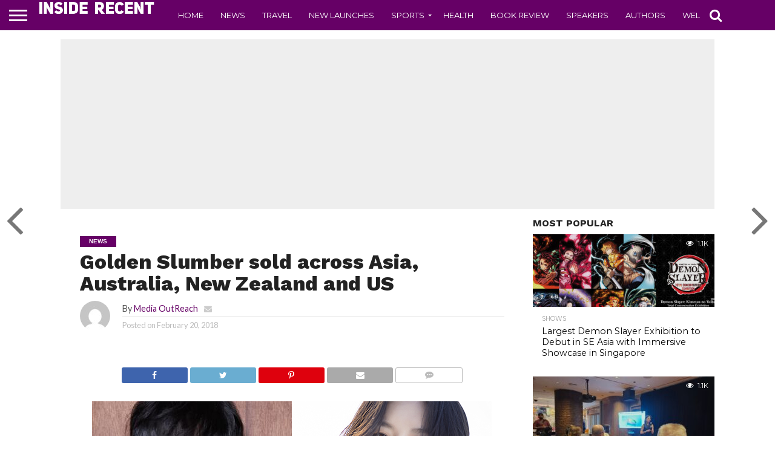

--- FILE ---
content_type: text/html; charset=UTF-8
request_url: https://www.insiderecent.com/golden-slumber-sold-across-asia-australia-new-zealand-us-8886.html
body_size: 16865
content:
<!DOCTYPE html>
<html lang="en-US">
<head>
<meta charset="UTF-8" >
<meta name="viewport" id="viewport" content="width=device-width, initial-scale=1.0, maximum-scale=1.0, minimum-scale=1.0, user-scalable=no" />


<link rel="alternate" type="application/rss+xml" title="RSS 2.0" href="https://www.insiderecent.com/feed" />
<link rel="alternate" type="text/xml" title="RSS .92" href="https://www.insiderecent.com/feed/rss" />
<link rel="alternate" type="application/atom+xml" title="Atom 0.3" href="https://www.insiderecent.com/feed/atom" />
<link rel="pingback" href="https://www.insiderecent.com/xmlrpc.php" />

<meta property="og:image" content="https://www.insiderecent.com/wp-content/uploads/2018/02/Golden-Slumber.jpg" />
<meta name="twitter:image" content="https://www.insiderecent.com/wp-content/uploads/2018/02/Golden-Slumber.jpg" />

<meta property="og:type" content="article" />
<meta property="og:description" content="GOLDEN
SLUMBER, a manhunt thriller produced by Zip Cinema, sold to Taiwan, Hong
Kong, India, Australia, New Zealand, Singapore, Malaysia, Brunei, Thailand,
Cambodia, the Philippines and the U.S.The film stars Gang Dong-won of MASTER (2016) and THE PRIE..." />
<meta name="twitter:card" content="summary">
<meta name="twitter:url" content="https://www.insiderecent.com/golden-slumber-sold-across-asia-australia-new-zealand-us-8886.html">
<meta name="twitter:title" content="Golden Slumber sold across Asia, Australia, New Zealand and US">
<meta name="twitter:description" content="GOLDEN
SLUMBER, a manhunt thriller produced by Zip Cinema, sold to Taiwan, Hong
Kong, India, Australia, New Zealand, Singapore, Malaysia, Brunei, Thailand,
Cambodia, the Philippines and the U.S.The film stars Gang Dong-won of MASTER (2016) and THE PRIE...">


<meta name='robots' content='index, follow, max-image-preview:large, max-snippet:-1, max-video-preview:-1' />
	<style>img:is([sizes="auto" i], [sizes^="auto," i]) { contain-intrinsic-size: 3000px 1500px }</style>
	
	<!-- This site is optimized with the Yoast SEO plugin v25.3.1 - https://yoast.com/wordpress/plugins/seo/ -->
	<title>Golden Slumber sold across Asia, Australia, New Zealand and US - Inside Recent</title>
	<link rel="canonical" href="https://www.insiderecent.com/golden-slumber-sold-across-asia-australia-new-zealand-us-8886.html" />
	<meta property="og:locale" content="en_US" />
	<meta property="og:type" content="article" />
	<meta property="og:title" content="Golden Slumber sold across Asia, Australia, New Zealand and US - Inside Recent" />
	<meta property="og:description" content="GOLDEN SLUMBER, a manhunt thriller produced by Zip Cinema, sold to Taiwan, Hong Kong, India, Australia, New Zealand, Singapore, Malaysia, Brunei, Thailand, Cambodia, the Philippines and the U.S.The film stars Gang Dong-won of MASTER (2016) and THE PRIE..." />
	<meta property="og:url" content="https://www.insiderecent.com/golden-slumber-sold-across-asia-australia-new-zealand-us-8886.html" />
	<meta property="og:site_name" content="Inside Recent" />
	<meta property="article:published_time" content="2018-02-20T01:30:00+00:00" />
	<meta property="article:modified_time" content="2018-02-20T11:50:01+00:00" />
	<meta property="og:image" content="https://www.insiderecent.com/wp-content/uploads/2018/02/Golden-Slumber.jpg" />
	<meta property="og:image:width" content="660" />
	<meta property="og:image:height" content="389" />
	<meta property="og:image:type" content="image/jpeg" />
	<meta name="author" content="Media OutReach" />
	<meta name="twitter:card" content="summary_large_image" />
	<meta name="twitter:label1" content="Written by" />
	<meta name="twitter:data1" content="Media OutReach" />
	<meta name="twitter:label2" content="Est. reading time" />
	<meta name="twitter:data2" content="1 minute" />
	<script type="application/ld+json" class="yoast-schema-graph">{"@context":"https://schema.org","@graph":[{"@type":"WebPage","@id":"https://www.insiderecent.com/golden-slumber-sold-across-asia-australia-new-zealand-us-8886.html","url":"https://www.insiderecent.com/golden-slumber-sold-across-asia-australia-new-zealand-us-8886.html","name":"Golden Slumber sold across Asia, Australia, New Zealand and US - Inside Recent","isPartOf":{"@id":"https://www.insiderecent.com/#website"},"primaryImageOfPage":{"@id":"https://www.insiderecent.com/golden-slumber-sold-across-asia-australia-new-zealand-us-8886.html#primaryimage"},"image":{"@id":"https://www.insiderecent.com/golden-slumber-sold-across-asia-australia-new-zealand-us-8886.html#primaryimage"},"thumbnailUrl":"https://www.insiderecent.com/wp-content/uploads/2018/02/Golden-Slumber.jpg","datePublished":"2018-02-20T01:30:00+00:00","dateModified":"2018-02-20T11:50:01+00:00","author":{"@id":"https://www.insiderecent.com/#/schema/person/8e8b9e9b48dce460ea0f33596534535f"},"breadcrumb":{"@id":"https://www.insiderecent.com/golden-slumber-sold-across-asia-australia-new-zealand-us-8886.html#breadcrumb"},"inLanguage":"en-US","potentialAction":[{"@type":"ReadAction","target":["https://www.insiderecent.com/golden-slumber-sold-across-asia-australia-new-zealand-us-8886.html"]}]},{"@type":"ImageObject","inLanguage":"en-US","@id":"https://www.insiderecent.com/golden-slumber-sold-across-asia-australia-new-zealand-us-8886.html#primaryimage","url":"https://www.insiderecent.com/wp-content/uploads/2018/02/Golden-Slumber.jpg","contentUrl":"https://www.insiderecent.com/wp-content/uploads/2018/02/Golden-Slumber.jpg","width":660,"height":389},{"@type":"BreadcrumbList","@id":"https://www.insiderecent.com/golden-slumber-sold-across-asia-australia-new-zealand-us-8886.html#breadcrumb","itemListElement":[{"@type":"ListItem","position":1,"name":"Home","item":"https://www.insiderecent.com/"},{"@type":"ListItem","position":2,"name":"Golden Slumber sold across Asia, Australia, New Zealand and US"}]},{"@type":"WebSite","@id":"https://www.insiderecent.com/#website","url":"https://www.insiderecent.com/","name":"Inside Recent","description":"","potentialAction":[{"@type":"SearchAction","target":{"@type":"EntryPoint","urlTemplate":"https://www.insiderecent.com/?s={search_term_string}"},"query-input":{"@type":"PropertyValueSpecification","valueRequired":true,"valueName":"search_term_string"}}],"inLanguage":"en-US"},{"@type":"Person","@id":"https://www.insiderecent.com/#/schema/person/8e8b9e9b48dce460ea0f33596534535f","name":"Media OutReach","image":{"@type":"ImageObject","inLanguage":"en-US","@id":"https://www.insiderecent.com/#/schema/person/image/","url":"https://secure.gravatar.com/avatar/58c8071b085f9142bed0a6e1279b4374bff62fc39379e4a655bb2d45e8939d44?s=96&d=mm&r=g","contentUrl":"https://secure.gravatar.com/avatar/58c8071b085f9142bed0a6e1279b4374bff62fc39379e4a655bb2d45e8939d44?s=96&d=mm&r=g","caption":"Media OutReach"},"url":"https://www.insiderecent.com/author/mediaoutreach"}]}</script>
	<!-- / Yoast SEO plugin. -->


<link rel='dns-prefetch' href='//netdna.bootstrapcdn.com' />
<link rel="alternate" type="application/rss+xml" title="Inside Recent &raquo; Feed" href="https://www.insiderecent.com/feed" />
<link rel="alternate" type="application/rss+xml" title="Inside Recent &raquo; Comments Feed" href="https://www.insiderecent.com/comments/feed" />
<script type="text/javascript" id="wpp-js" src="https://www.insiderecent.com/wp-content/plugins/wordpress-popular-posts/assets/js/wpp.min.js?ver=7.3.3" data-sampling="0" data-sampling-rate="100" data-api-url="https://www.insiderecent.com/wp-json/wordpress-popular-posts" data-post-id="8886" data-token="ccbb5cb5b0" data-lang="0" data-debug="0"></script>
<link rel="alternate" type="application/rss+xml" title="Inside Recent &raquo; Golden Slumber sold across Asia, Australia, New Zealand and US Comments Feed" href="https://www.insiderecent.com/golden-slumber-sold-across-asia-australia-new-zealand-us-8886.html/feed" />
<script type="text/javascript">
/* <![CDATA[ */
window._wpemojiSettings = {"baseUrl":"https:\/\/s.w.org\/images\/core\/emoji\/16.0.1\/72x72\/","ext":".png","svgUrl":"https:\/\/s.w.org\/images\/core\/emoji\/16.0.1\/svg\/","svgExt":".svg","source":{"concatemoji":"https:\/\/www.insiderecent.com\/wp-includes\/js\/wp-emoji-release.min.js?ver=6.8.3"}};
/*! This file is auto-generated */
!function(s,n){var o,i,e;function c(e){try{var t={supportTests:e,timestamp:(new Date).valueOf()};sessionStorage.setItem(o,JSON.stringify(t))}catch(e){}}function p(e,t,n){e.clearRect(0,0,e.canvas.width,e.canvas.height),e.fillText(t,0,0);var t=new Uint32Array(e.getImageData(0,0,e.canvas.width,e.canvas.height).data),a=(e.clearRect(0,0,e.canvas.width,e.canvas.height),e.fillText(n,0,0),new Uint32Array(e.getImageData(0,0,e.canvas.width,e.canvas.height).data));return t.every(function(e,t){return e===a[t]})}function u(e,t){e.clearRect(0,0,e.canvas.width,e.canvas.height),e.fillText(t,0,0);for(var n=e.getImageData(16,16,1,1),a=0;a<n.data.length;a++)if(0!==n.data[a])return!1;return!0}function f(e,t,n,a){switch(t){case"flag":return n(e,"\ud83c\udff3\ufe0f\u200d\u26a7\ufe0f","\ud83c\udff3\ufe0f\u200b\u26a7\ufe0f")?!1:!n(e,"\ud83c\udde8\ud83c\uddf6","\ud83c\udde8\u200b\ud83c\uddf6")&&!n(e,"\ud83c\udff4\udb40\udc67\udb40\udc62\udb40\udc65\udb40\udc6e\udb40\udc67\udb40\udc7f","\ud83c\udff4\u200b\udb40\udc67\u200b\udb40\udc62\u200b\udb40\udc65\u200b\udb40\udc6e\u200b\udb40\udc67\u200b\udb40\udc7f");case"emoji":return!a(e,"\ud83e\udedf")}return!1}function g(e,t,n,a){var r="undefined"!=typeof WorkerGlobalScope&&self instanceof WorkerGlobalScope?new OffscreenCanvas(300,150):s.createElement("canvas"),o=r.getContext("2d",{willReadFrequently:!0}),i=(o.textBaseline="top",o.font="600 32px Arial",{});return e.forEach(function(e){i[e]=t(o,e,n,a)}),i}function t(e){var t=s.createElement("script");t.src=e,t.defer=!0,s.head.appendChild(t)}"undefined"!=typeof Promise&&(o="wpEmojiSettingsSupports",i=["flag","emoji"],n.supports={everything:!0,everythingExceptFlag:!0},e=new Promise(function(e){s.addEventListener("DOMContentLoaded",e,{once:!0})}),new Promise(function(t){var n=function(){try{var e=JSON.parse(sessionStorage.getItem(o));if("object"==typeof e&&"number"==typeof e.timestamp&&(new Date).valueOf()<e.timestamp+604800&&"object"==typeof e.supportTests)return e.supportTests}catch(e){}return null}();if(!n){if("undefined"!=typeof Worker&&"undefined"!=typeof OffscreenCanvas&&"undefined"!=typeof URL&&URL.createObjectURL&&"undefined"!=typeof Blob)try{var e="postMessage("+g.toString()+"("+[JSON.stringify(i),f.toString(),p.toString(),u.toString()].join(",")+"));",a=new Blob([e],{type:"text/javascript"}),r=new Worker(URL.createObjectURL(a),{name:"wpTestEmojiSupports"});return void(r.onmessage=function(e){c(n=e.data),r.terminate(),t(n)})}catch(e){}c(n=g(i,f,p,u))}t(n)}).then(function(e){for(var t in e)n.supports[t]=e[t],n.supports.everything=n.supports.everything&&n.supports[t],"flag"!==t&&(n.supports.everythingExceptFlag=n.supports.everythingExceptFlag&&n.supports[t]);n.supports.everythingExceptFlag=n.supports.everythingExceptFlag&&!n.supports.flag,n.DOMReady=!1,n.readyCallback=function(){n.DOMReady=!0}}).then(function(){return e}).then(function(){var e;n.supports.everything||(n.readyCallback(),(e=n.source||{}).concatemoji?t(e.concatemoji):e.wpemoji&&e.twemoji&&(t(e.twemoji),t(e.wpemoji)))}))}((window,document),window._wpemojiSettings);
/* ]]> */
</script>
<style id='wp-emoji-styles-inline-css' type='text/css'>

	img.wp-smiley, img.emoji {
		display: inline !important;
		border: none !important;
		box-shadow: none !important;
		height: 1em !important;
		width: 1em !important;
		margin: 0 0.07em !important;
		vertical-align: -0.1em !important;
		background: none !important;
		padding: 0 !important;
	}
</style>
<link rel='stylesheet' id='wp-block-library-css' href='https://www.insiderecent.com/wp-includes/css/dist/block-library/style.min.css?ver=6.8.3' type='text/css' media='all' />
<style id='classic-theme-styles-inline-css' type='text/css'>
/*! This file is auto-generated */
.wp-block-button__link{color:#fff;background-color:#32373c;border-radius:9999px;box-shadow:none;text-decoration:none;padding:calc(.667em + 2px) calc(1.333em + 2px);font-size:1.125em}.wp-block-file__button{background:#32373c;color:#fff;text-decoration:none}
</style>
<style id='global-styles-inline-css' type='text/css'>
:root{--wp--preset--aspect-ratio--square: 1;--wp--preset--aspect-ratio--4-3: 4/3;--wp--preset--aspect-ratio--3-4: 3/4;--wp--preset--aspect-ratio--3-2: 3/2;--wp--preset--aspect-ratio--2-3: 2/3;--wp--preset--aspect-ratio--16-9: 16/9;--wp--preset--aspect-ratio--9-16: 9/16;--wp--preset--color--black: #000000;--wp--preset--color--cyan-bluish-gray: #abb8c3;--wp--preset--color--white: #ffffff;--wp--preset--color--pale-pink: #f78da7;--wp--preset--color--vivid-red: #cf2e2e;--wp--preset--color--luminous-vivid-orange: #ff6900;--wp--preset--color--luminous-vivid-amber: #fcb900;--wp--preset--color--light-green-cyan: #7bdcb5;--wp--preset--color--vivid-green-cyan: #00d084;--wp--preset--color--pale-cyan-blue: #8ed1fc;--wp--preset--color--vivid-cyan-blue: #0693e3;--wp--preset--color--vivid-purple: #9b51e0;--wp--preset--gradient--vivid-cyan-blue-to-vivid-purple: linear-gradient(135deg,rgba(6,147,227,1) 0%,rgb(155,81,224) 100%);--wp--preset--gradient--light-green-cyan-to-vivid-green-cyan: linear-gradient(135deg,rgb(122,220,180) 0%,rgb(0,208,130) 100%);--wp--preset--gradient--luminous-vivid-amber-to-luminous-vivid-orange: linear-gradient(135deg,rgba(252,185,0,1) 0%,rgba(255,105,0,1) 100%);--wp--preset--gradient--luminous-vivid-orange-to-vivid-red: linear-gradient(135deg,rgba(255,105,0,1) 0%,rgb(207,46,46) 100%);--wp--preset--gradient--very-light-gray-to-cyan-bluish-gray: linear-gradient(135deg,rgb(238,238,238) 0%,rgb(169,184,195) 100%);--wp--preset--gradient--cool-to-warm-spectrum: linear-gradient(135deg,rgb(74,234,220) 0%,rgb(151,120,209) 20%,rgb(207,42,186) 40%,rgb(238,44,130) 60%,rgb(251,105,98) 80%,rgb(254,248,76) 100%);--wp--preset--gradient--blush-light-purple: linear-gradient(135deg,rgb(255,206,236) 0%,rgb(152,150,240) 100%);--wp--preset--gradient--blush-bordeaux: linear-gradient(135deg,rgb(254,205,165) 0%,rgb(254,45,45) 50%,rgb(107,0,62) 100%);--wp--preset--gradient--luminous-dusk: linear-gradient(135deg,rgb(255,203,112) 0%,rgb(199,81,192) 50%,rgb(65,88,208) 100%);--wp--preset--gradient--pale-ocean: linear-gradient(135deg,rgb(255,245,203) 0%,rgb(182,227,212) 50%,rgb(51,167,181) 100%);--wp--preset--gradient--electric-grass: linear-gradient(135deg,rgb(202,248,128) 0%,rgb(113,206,126) 100%);--wp--preset--gradient--midnight: linear-gradient(135deg,rgb(2,3,129) 0%,rgb(40,116,252) 100%);--wp--preset--font-size--small: 13px;--wp--preset--font-size--medium: 20px;--wp--preset--font-size--large: 36px;--wp--preset--font-size--x-large: 42px;--wp--preset--spacing--20: 0.44rem;--wp--preset--spacing--30: 0.67rem;--wp--preset--spacing--40: 1rem;--wp--preset--spacing--50: 1.5rem;--wp--preset--spacing--60: 2.25rem;--wp--preset--spacing--70: 3.38rem;--wp--preset--spacing--80: 5.06rem;--wp--preset--shadow--natural: 6px 6px 9px rgba(0, 0, 0, 0.2);--wp--preset--shadow--deep: 12px 12px 50px rgba(0, 0, 0, 0.4);--wp--preset--shadow--sharp: 6px 6px 0px rgba(0, 0, 0, 0.2);--wp--preset--shadow--outlined: 6px 6px 0px -3px rgba(255, 255, 255, 1), 6px 6px rgba(0, 0, 0, 1);--wp--preset--shadow--crisp: 6px 6px 0px rgba(0, 0, 0, 1);}:where(.is-layout-flex){gap: 0.5em;}:where(.is-layout-grid){gap: 0.5em;}body .is-layout-flex{display: flex;}.is-layout-flex{flex-wrap: wrap;align-items: center;}.is-layout-flex > :is(*, div){margin: 0;}body .is-layout-grid{display: grid;}.is-layout-grid > :is(*, div){margin: 0;}:where(.wp-block-columns.is-layout-flex){gap: 2em;}:where(.wp-block-columns.is-layout-grid){gap: 2em;}:where(.wp-block-post-template.is-layout-flex){gap: 1.25em;}:where(.wp-block-post-template.is-layout-grid){gap: 1.25em;}.has-black-color{color: var(--wp--preset--color--black) !important;}.has-cyan-bluish-gray-color{color: var(--wp--preset--color--cyan-bluish-gray) !important;}.has-white-color{color: var(--wp--preset--color--white) !important;}.has-pale-pink-color{color: var(--wp--preset--color--pale-pink) !important;}.has-vivid-red-color{color: var(--wp--preset--color--vivid-red) !important;}.has-luminous-vivid-orange-color{color: var(--wp--preset--color--luminous-vivid-orange) !important;}.has-luminous-vivid-amber-color{color: var(--wp--preset--color--luminous-vivid-amber) !important;}.has-light-green-cyan-color{color: var(--wp--preset--color--light-green-cyan) !important;}.has-vivid-green-cyan-color{color: var(--wp--preset--color--vivid-green-cyan) !important;}.has-pale-cyan-blue-color{color: var(--wp--preset--color--pale-cyan-blue) !important;}.has-vivid-cyan-blue-color{color: var(--wp--preset--color--vivid-cyan-blue) !important;}.has-vivid-purple-color{color: var(--wp--preset--color--vivid-purple) !important;}.has-black-background-color{background-color: var(--wp--preset--color--black) !important;}.has-cyan-bluish-gray-background-color{background-color: var(--wp--preset--color--cyan-bluish-gray) !important;}.has-white-background-color{background-color: var(--wp--preset--color--white) !important;}.has-pale-pink-background-color{background-color: var(--wp--preset--color--pale-pink) !important;}.has-vivid-red-background-color{background-color: var(--wp--preset--color--vivid-red) !important;}.has-luminous-vivid-orange-background-color{background-color: var(--wp--preset--color--luminous-vivid-orange) !important;}.has-luminous-vivid-amber-background-color{background-color: var(--wp--preset--color--luminous-vivid-amber) !important;}.has-light-green-cyan-background-color{background-color: var(--wp--preset--color--light-green-cyan) !important;}.has-vivid-green-cyan-background-color{background-color: var(--wp--preset--color--vivid-green-cyan) !important;}.has-pale-cyan-blue-background-color{background-color: var(--wp--preset--color--pale-cyan-blue) !important;}.has-vivid-cyan-blue-background-color{background-color: var(--wp--preset--color--vivid-cyan-blue) !important;}.has-vivid-purple-background-color{background-color: var(--wp--preset--color--vivid-purple) !important;}.has-black-border-color{border-color: var(--wp--preset--color--black) !important;}.has-cyan-bluish-gray-border-color{border-color: var(--wp--preset--color--cyan-bluish-gray) !important;}.has-white-border-color{border-color: var(--wp--preset--color--white) !important;}.has-pale-pink-border-color{border-color: var(--wp--preset--color--pale-pink) !important;}.has-vivid-red-border-color{border-color: var(--wp--preset--color--vivid-red) !important;}.has-luminous-vivid-orange-border-color{border-color: var(--wp--preset--color--luminous-vivid-orange) !important;}.has-luminous-vivid-amber-border-color{border-color: var(--wp--preset--color--luminous-vivid-amber) !important;}.has-light-green-cyan-border-color{border-color: var(--wp--preset--color--light-green-cyan) !important;}.has-vivid-green-cyan-border-color{border-color: var(--wp--preset--color--vivid-green-cyan) !important;}.has-pale-cyan-blue-border-color{border-color: var(--wp--preset--color--pale-cyan-blue) !important;}.has-vivid-cyan-blue-border-color{border-color: var(--wp--preset--color--vivid-cyan-blue) !important;}.has-vivid-purple-border-color{border-color: var(--wp--preset--color--vivid-purple) !important;}.has-vivid-cyan-blue-to-vivid-purple-gradient-background{background: var(--wp--preset--gradient--vivid-cyan-blue-to-vivid-purple) !important;}.has-light-green-cyan-to-vivid-green-cyan-gradient-background{background: var(--wp--preset--gradient--light-green-cyan-to-vivid-green-cyan) !important;}.has-luminous-vivid-amber-to-luminous-vivid-orange-gradient-background{background: var(--wp--preset--gradient--luminous-vivid-amber-to-luminous-vivid-orange) !important;}.has-luminous-vivid-orange-to-vivid-red-gradient-background{background: var(--wp--preset--gradient--luminous-vivid-orange-to-vivid-red) !important;}.has-very-light-gray-to-cyan-bluish-gray-gradient-background{background: var(--wp--preset--gradient--very-light-gray-to-cyan-bluish-gray) !important;}.has-cool-to-warm-spectrum-gradient-background{background: var(--wp--preset--gradient--cool-to-warm-spectrum) !important;}.has-blush-light-purple-gradient-background{background: var(--wp--preset--gradient--blush-light-purple) !important;}.has-blush-bordeaux-gradient-background{background: var(--wp--preset--gradient--blush-bordeaux) !important;}.has-luminous-dusk-gradient-background{background: var(--wp--preset--gradient--luminous-dusk) !important;}.has-pale-ocean-gradient-background{background: var(--wp--preset--gradient--pale-ocean) !important;}.has-electric-grass-gradient-background{background: var(--wp--preset--gradient--electric-grass) !important;}.has-midnight-gradient-background{background: var(--wp--preset--gradient--midnight) !important;}.has-small-font-size{font-size: var(--wp--preset--font-size--small) !important;}.has-medium-font-size{font-size: var(--wp--preset--font-size--medium) !important;}.has-large-font-size{font-size: var(--wp--preset--font-size--large) !important;}.has-x-large-font-size{font-size: var(--wp--preset--font-size--x-large) !important;}
:where(.wp-block-post-template.is-layout-flex){gap: 1.25em;}:where(.wp-block-post-template.is-layout-grid){gap: 1.25em;}
:where(.wp-block-columns.is-layout-flex){gap: 2em;}:where(.wp-block-columns.is-layout-grid){gap: 2em;}
:root :where(.wp-block-pullquote){font-size: 1.5em;line-height: 1.6;}
</style>
<link rel='stylesheet' id='mvp-score-style-css' href='https://www.insiderecent.com/wp-content/plugins/mvp-scoreboard/css/score-style.css?ver=6.8.3' type='text/css' media='all' />
<link rel='stylesheet' id='wordpress-popular-posts-css-css' href='https://www.insiderecent.com/wp-content/plugins/wordpress-popular-posts/assets/css/wpp.css?ver=7.3.3' type='text/css' media='all' />
<link rel='stylesheet' id='mvp-reset-css' href='https://www.insiderecent.com/wp-content/themes/flex-mag/css/reset.css?ver=6.8.3' type='text/css' media='all' />
<link rel='stylesheet' id='mvp-fontawesome-css' href='//netdna.bootstrapcdn.com/font-awesome/4.7.0/css/font-awesome.css?ver=6.8.3' type='text/css' media='all' />
<link rel='stylesheet' id='mvp-style-css' href='https://www.insiderecent.com/wp-content/themes/flex-mag/style.css?ver=6.8.3' type='text/css' media='all' />
<!--[if lt IE 10]>
<link rel='stylesheet' id='mvp-iecss-css' href='https://www.insiderecent.com/wp-content/themes/flex-mag/css/iecss.css?ver=6.8.3' type='text/css' media='all' />
<![endif]-->
<link rel='stylesheet' id='mvp-media-queries-css' href='https://www.insiderecent.com/wp-content/themes/flex-mag/css/media-queries.css?ver=6.8.3' type='text/css' media='all' />
<style id='akismet-widget-style-inline-css' type='text/css'>

			.a-stats {
				--akismet-color-mid-green: #357b49;
				--akismet-color-white: #fff;
				--akismet-color-light-grey: #f6f7f7;

				max-width: 350px;
				width: auto;
			}

			.a-stats * {
				all: unset;
				box-sizing: border-box;
			}

			.a-stats strong {
				font-weight: 600;
			}

			.a-stats a.a-stats__link,
			.a-stats a.a-stats__link:visited,
			.a-stats a.a-stats__link:active {
				background: var(--akismet-color-mid-green);
				border: none;
				box-shadow: none;
				border-radius: 8px;
				color: var(--akismet-color-white);
				cursor: pointer;
				display: block;
				font-family: -apple-system, BlinkMacSystemFont, 'Segoe UI', 'Roboto', 'Oxygen-Sans', 'Ubuntu', 'Cantarell', 'Helvetica Neue', sans-serif;
				font-weight: 500;
				padding: 12px;
				text-align: center;
				text-decoration: none;
				transition: all 0.2s ease;
			}

			/* Extra specificity to deal with TwentyTwentyOne focus style */
			.widget .a-stats a.a-stats__link:focus {
				background: var(--akismet-color-mid-green);
				color: var(--akismet-color-white);
				text-decoration: none;
			}

			.a-stats a.a-stats__link:hover {
				filter: brightness(110%);
				box-shadow: 0 4px 12px rgba(0, 0, 0, 0.06), 0 0 2px rgba(0, 0, 0, 0.16);
			}

			.a-stats .count {
				color: var(--akismet-color-white);
				display: block;
				font-size: 1.5em;
				line-height: 1.4;
				padding: 0 13px;
				white-space: nowrap;
			}
		
</style>
<script type="text/javascript" src="https://www.insiderecent.com/wp-includes/js/jquery/jquery.min.js?ver=3.7.1" id="jquery-core-js"></script>
<script type="text/javascript" src="https://www.insiderecent.com/wp-includes/js/jquery/jquery-migrate.min.js?ver=3.4.1" id="jquery-migrate-js"></script>
<link rel="https://api.w.org/" href="https://www.insiderecent.com/wp-json/" /><link rel="alternate" title="JSON" type="application/json" href="https://www.insiderecent.com/wp-json/wp/v2/posts/8886" /><link rel="EditURI" type="application/rsd+xml" title="RSD" href="https://www.insiderecent.com/xmlrpc.php?rsd" />
<meta name="generator" content="WordPress 6.8.3" />
<link rel='shortlink' href='https://www.insiderecent.com/?p=8886' />
<link rel="alternate" title="oEmbed (JSON)" type="application/json+oembed" href="https://www.insiderecent.com/wp-json/oembed/1.0/embed?url=https%3A%2F%2Fwww.insiderecent.com%2Fgolden-slumber-sold-across-asia-australia-new-zealand-us-8886.html" />
<link rel="alternate" title="oEmbed (XML)" type="text/xml+oembed" href="https://www.insiderecent.com/wp-json/oembed/1.0/embed?url=https%3A%2F%2Fwww.insiderecent.com%2Fgolden-slumber-sold-across-asia-australia-new-zealand-us-8886.html&#038;format=xml" />
            <style id="wpp-loading-animation-styles">@-webkit-keyframes bgslide{from{background-position-x:0}to{background-position-x:-200%}}@keyframes bgslide{from{background-position-x:0}to{background-position-x:-200%}}.wpp-widget-block-placeholder,.wpp-shortcode-placeholder{margin:0 auto;width:60px;height:3px;background:#dd3737;background:linear-gradient(90deg,#dd3737 0%,#571313 10%,#dd3737 100%);background-size:200% auto;border-radius:3px;-webkit-animation:bgslide 1s infinite linear;animation:bgslide 1s infinite linear}</style>
            
<style type='text/css'>

@import url(//fonts.googleapis.com/css?family=Oswald:400,700|Lato:400,700|Work+Sans:900|Montserrat:400,700|Open+Sans:800|Playfair+Display:400,700,900|Quicksand|Raleway:200,400,700|Roboto+Slab:400,700|Work+Sans:100,200,300,400,500,600,700,800,900|Montserrat:100,200,300,400,500,600,700,800,900|Work+Sans:100,200,300,400,400italic,500,600,700,700italic,800,900|Lato:100,200,300,400,400italic,500,600,700,700italic,800,900|Montserrat:100,200,300,400,500,600,700,800,900&subset=latin,latin-ext,cyrillic,cyrillic-ext,greek-ext,greek,vietnamese);

#wallpaper {
	background: url() no-repeat 50% 0;
	}
body,
.blog-widget-text p,
.feat-widget-text p,
.post-info-right,
span.post-excerpt,
span.feat-caption,
span.soc-count-text,
#content-main p,
#commentspopup .comments-pop,
.archive-list-text p,
.author-box-bot p,
#post-404 p,
.foot-widget,
#home-feat-text p,
.feat-top2-left-text p,
.feat-wide1-text p,
.feat-wide4-text p,
#content-main table,
.foot-copy p,
.video-main-text p {
	font-family: 'Lato', sans-serif;
	}

a,
a:visited,
.post-info-name a {
	color: #660066;
	}

a:hover {
	color: #999999;
	}

.fly-but-wrap,
span.feat-cat,
span.post-head-cat,
.prev-next-text a,
.prev-next-text a:visited,
.prev-next-text a:hover {
	background: #660066;
	}

.fly-but-wrap {
	background: #660066;
	}

.fly-but-wrap span {
	background: #ffffff;
	}

.woocommerce .star-rating span:before {
	color: #660066;
	}

.woocommerce .widget_price_filter .ui-slider .ui-slider-range,
.woocommerce .widget_price_filter .ui-slider .ui-slider-handle {
	background-color: #660066;
	}

.woocommerce span.onsale,
.woocommerce #respond input#submit.alt,
.woocommerce a.button.alt,
.woocommerce button.button.alt,
.woocommerce input.button.alt,
.woocommerce #respond input#submit.alt:hover,
.woocommerce a.button.alt:hover,
.woocommerce button.button.alt:hover,
.woocommerce input.button.alt:hover {
	background-color: #660066;
	}

span.post-header {
	border-top: 4px solid #660066;
	}

#main-nav-wrap,
nav.main-menu-wrap,
.nav-logo,
.nav-right-wrap,
.nav-menu-out,
.nav-logo-out,
#head-main-top {
	-webkit-backface-visibility: hidden;
	background: #660066;
	}

nav.main-menu-wrap ul li a,
.nav-menu-out:hover ul li:hover a,
.nav-menu-out:hover span.nav-search-but:hover i,
.nav-menu-out:hover span.nav-soc-but:hover i,
span.nav-search-but i,
span.nav-soc-but i {
	color: #ffffff;
	}

.nav-menu-out:hover li.menu-item-has-children:hover a:after,
nav.main-menu-wrap ul li.menu-item-has-children a:after {
	border-color: #ffffff transparent transparent transparent;
	}

.nav-menu-out:hover ul li a,
.nav-menu-out:hover span.nav-search-but i,
.nav-menu-out:hover span.nav-soc-but i {
	color: #ffffcc;
	}

.nav-menu-out:hover li.menu-item-has-children a:after {
	border-color: #ffffcc transparent transparent transparent;
	}

.nav-menu-out:hover ul li ul.mega-list li a,
.side-list-text p,
.row-widget-text p,
.blog-widget-text h2,
.feat-widget-text h2,
.archive-list-text h2,
h2.author-list-head a,
.mvp-related-text a {
	color: #000000;
	}

ul.mega-list li:hover a,
ul.side-list li:hover .side-list-text p,
ul.row-widget-list li:hover .row-widget-text p,
ul.blog-widget-list li:hover .blog-widget-text h2,
.feat-widget-wrap:hover .feat-widget-text h2,
ul.archive-list li:hover .archive-list-text h2,
ul.archive-col-list li:hover .archive-list-text h2,
h2.author-list-head a:hover,
.mvp-related-posts ul li:hover .mvp-related-text a {
	color: #999999 !important;
	}

span.more-posts-text,
a.inf-more-but,
#comments-button a,
#comments-button span.comment-but-text {
	border: 1px solid #660066;
	}

span.more-posts-text,
a.inf-more-but,
#comments-button a,
#comments-button span.comment-but-text {
	color: #660066 !important;
	}

#comments-button a:hover,
#comments-button span.comment-but-text:hover,
a.inf-more-but:hover,
span.more-posts-text:hover {
	background: #660066;
	}

nav.main-menu-wrap ul li a,
ul.col-tabs li a,
nav.fly-nav-menu ul li a,
.foot-menu .menu li a {
	font-family: 'Montserrat', sans-serif;
	}

.feat-top2-right-text h2,
.side-list-text p,
.side-full-text p,
.row-widget-text p,
.feat-widget-text h2,
.blog-widget-text h2,
.prev-next-text a,
.prev-next-text a:visited,
.prev-next-text a:hover,
span.post-header,
.archive-list-text h2,
#woo-content h1.page-title,
.woocommerce div.product .product_title,
.woocommerce ul.products li.product h3,
.video-main-text h2,
.mvp-related-text a {
	font-family: 'Montserrat', sans-serif;
	}

.feat-wide-sub-text h2,
#home-feat-text h2,
.feat-top2-left-text h2,
.feat-wide1-text h2,
.feat-wide4-text h2,
.feat-wide5-text h2,
h1.post-title,
#content-main h1.post-title,
#post-404 h1,
h1.post-title-wide,
#content-main blockquote p,
#commentspopup #content-main h1 {
	font-family: 'Work Sans', sans-serif;
	}

h3.home-feat-title,
h3.side-list-title,
#infscr-loading,
.score-nav-menu select,
h1.cat-head,
h1.arch-head,
h2.author-list-head,
h3.foot-head,
.woocommerce ul.product_list_widget span.product-title,
.woocommerce ul.product_list_widget li a,
.woocommerce #reviews #comments ol.commentlist li .comment-text p.meta,
.woocommerce .related h2,
.woocommerce div.product .woocommerce-tabs .panel h2,
.woocommerce div.product .product_title,
#content-main h1,
#content-main h2,
#content-main h3,
#content-main h4,
#content-main h5,
#content-main h6 {
	font-family: 'Work Sans', sans-serif;
	}

</style>
	
<style type="text/css">


.post-cont-out,
.post-cont-in {
	margin-right: 0;
	}









</style>


</head>

<body class="wp-singular post-template-default single single-post postid-8886 single-format-standard wp-theme-flex-mag">
	<div id="site" class="left relative">
		<div id="site-wrap" class="left relative">
						<div id="fly-wrap">
	<div class="fly-wrap-out">
		<div class="fly-side-wrap">
			<ul class="fly-bottom-soc left relative">
																																									<li class="rss-soc">
						<a href="https://www.insiderecent.com/feed/rss" target="_blank">
						<i class="fa fa-rss fa-2"></i>
						</a>
					</li>
							</ul>
		</div><!--fly-side-wrap-->
		<div class="fly-wrap-in">
			<div id="fly-menu-wrap">
				<nav class="fly-nav-menu left relative">
					<div class="menu-main-menu-container"><ul id="menu-main-menu" class="menu"><li id="menu-item-46" class="menu-item menu-item-type-post_type menu-item-object-page menu-item-home menu-item-46"><a href="https://www.insiderecent.com/">Home</a></li>
<li id="menu-item-114" class="menu-item menu-item-type-taxonomy menu-item-object-category current-post-ancestor current-menu-parent current-post-parent menu-item-114"><a href="https://www.insiderecent.com/category/news">News</a></li>
<li id="menu-item-38449" class="menu-item menu-item-type-taxonomy menu-item-object-category menu-item-38449"><a href="https://www.insiderecent.com/category/travel">Travel</a></li>
<li id="menu-item-47" class="menu-item menu-item-type-taxonomy menu-item-object-category menu-item-47"><a href="https://www.insiderecent.com/category/new-launches">New Launches</a></li>
<li id="menu-item-49" class="menu-item menu-item-type-taxonomy menu-item-object-category menu-item-has-children menu-item-49"><a href="https://www.insiderecent.com/category/sports">Sports</a>
<ul class="sub-menu">
	<li id="menu-item-38443" class="menu-item menu-item-type-taxonomy menu-item-object-category menu-item-38443"><a href="https://www.insiderecent.com/category/cricket">Cricket</a></li>
</ul>
</li>
<li id="menu-item-38444" class="menu-item menu-item-type-taxonomy menu-item-object-category menu-item-38444"><a href="https://www.insiderecent.com/category/health">Health</a></li>
<li id="menu-item-38445" class="menu-item menu-item-type-taxonomy menu-item-object-category menu-item-38445"><a href="https://www.insiderecent.com/category/book-review">Book Review</a></li>
<li id="menu-item-38446" class="menu-item menu-item-type-taxonomy menu-item-object-category menu-item-38446"><a href="https://www.insiderecent.com/category/speakers">Speakers</a></li>
<li id="menu-item-38447" class="menu-item menu-item-type-taxonomy menu-item-object-category menu-item-38447"><a href="https://www.insiderecent.com/category/authors">Authors</a></li>
<li id="menu-item-38448" class="menu-item menu-item-type-taxonomy menu-item-object-category menu-item-38448"><a href="https://www.insiderecent.com/category/wellness">Wellness</a></li>
</ul></div>				</nav>
			</div><!--fly-menu-wrap-->
		</div><!--fly-wrap-in-->
	</div><!--fly-wrap-out-->
</div><!--fly-wrap-->			<div id="head-main-wrap" class="left relative">
				<div id="head-main-top" class="left relative">
																																									</div><!--head-main-top-->
				<div id="main-nav-wrap">
					<div class="nav-out">
						<div class="nav-in">
							<div id="main-nav-cont" class="left" itemscope itemtype="http://schema.org/Organization">
								<div class="nav-logo-out">
									<div class="nav-left-wrap left relative">
										<div class="fly-but-wrap left relative">
											<span></span>
											<span></span>
											<span></span>
											<span></span>
										</div><!--fly-but-wrap-->
																					<div class="nav-logo left">
																									<a itemprop="url" href="https://www.insiderecent.com/"><img itemprop="logo" src="https://www.insiderecent.com/wp-content/uploads/2017/12/header.png" alt="Inside Recent" data-rjs="2" /></a>
																																					<h2 class="mvp-logo-title">Inside Recent</h2>
																							</div><!--nav-logo-->
																			</div><!--nav-left-wrap-->
									<div class="nav-logo-in">
										<div class="nav-menu-out">
											<div class="nav-menu-in">
												<nav class="main-menu-wrap left">
													<div class="menu-main-menu-container"><ul id="menu-main-menu-1" class="menu"><li class="menu-item menu-item-type-post_type menu-item-object-page menu-item-home menu-item-46"><a href="https://www.insiderecent.com/">Home</a></li>
<li class="menu-item menu-item-type-taxonomy menu-item-object-category current-post-ancestor current-menu-parent current-post-parent menu-item-114"><a href="https://www.insiderecent.com/category/news">News</a></li>
<li class="menu-item menu-item-type-taxonomy menu-item-object-category menu-item-38449"><a href="https://www.insiderecent.com/category/travel">Travel</a></li>
<li class="menu-item menu-item-type-taxonomy menu-item-object-category menu-item-47"><a href="https://www.insiderecent.com/category/new-launches">New Launches</a></li>
<li class="menu-item menu-item-type-taxonomy menu-item-object-category menu-item-has-children menu-item-49"><a href="https://www.insiderecent.com/category/sports">Sports</a>
<ul class="sub-menu">
	<li class="menu-item menu-item-type-taxonomy menu-item-object-category menu-item-38443"><a href="https://www.insiderecent.com/category/cricket">Cricket</a></li>
</ul>
</li>
<li class="menu-item menu-item-type-taxonomy menu-item-object-category menu-item-38444"><a href="https://www.insiderecent.com/category/health">Health</a></li>
<li class="menu-item menu-item-type-taxonomy menu-item-object-category menu-item-38445"><a href="https://www.insiderecent.com/category/book-review">Book Review</a></li>
<li class="menu-item menu-item-type-taxonomy menu-item-object-category menu-item-38446"><a href="https://www.insiderecent.com/category/speakers">Speakers</a></li>
<li class="menu-item menu-item-type-taxonomy menu-item-object-category menu-item-38447"><a href="https://www.insiderecent.com/category/authors">Authors</a></li>
<li class="menu-item menu-item-type-taxonomy menu-item-object-category menu-item-38448"><a href="https://www.insiderecent.com/category/wellness">Wellness</a></li>
</ul></div>												</nav>
											</div><!--nav-menu-in-->
											<div class="nav-right-wrap relative">
												<div class="nav-search-wrap left relative">
													<span class="nav-search-but left"><i class="fa fa-search fa-2"></i></span>
													<div class="search-fly-wrap">
														<form method="get" id="searchform" action="https://www.insiderecent.com/">
	<input type="text" name="s" id="s" value="Type search term and press enter" onfocus='if (this.value == "Type search term and press enter") { this.value = ""; }' onblur='if (this.value == "") { this.value = "Type search term and press enter"; }' />
	<input type="hidden" id="searchsubmit" value="Search" />
</form>													</div><!--search-fly-wrap-->
												</div><!--nav-search-wrap-->
																																			</div><!--nav-right-wrap-->
										</div><!--nav-menu-out-->
									</div><!--nav-logo-in-->
								</div><!--nav-logo-out-->
							</div><!--main-nav-cont-->
						</div><!--nav-in-->
					</div><!--nav-out-->
				</div><!--main-nav-wrap-->
			</div><!--head-main-wrap-->
										<div id="body-main-wrap" class="left relative" itemscope itemtype="http://schema.org/NewsArticle">
					<meta itemscope itemprop="mainEntityOfPage"  itemType="https://schema.org/WebPage" itemid="https://www.insiderecent.com/golden-slumber-sold-across-asia-australia-new-zealand-us-8886.html"/>
																																			<div class="body-main-out relative">
					<div class="body-main-in">
						<div id="body-main-cont" class="left relative">
																			<div id="leader-wrap" class="left relative">
								<script async src="https://pagead2.googlesyndication.com/pagead/js/adsbygoogle.js?client=ca-pub-1086281830824905"
     crossorigin="anonymous"></script>
<!-- Insiderecent -->
<ins class="adsbygoogle"
     style="display:block"
     data-ad-client="ca-pub-1086281830824905"
     data-ad-slot="4663974596"
     data-ad-format="auto"
     data-full-width-responsive="true"></ins>
<script>
     (adsbygoogle = window.adsbygoogle || []).push({});
</script>							</div><!--leader-wrap-->
												<div id="post-main-wrap" class="left relative">
	<div class="post-wrap-out1">
		<div class="post-wrap-in1">
			<div id="post-left-col" class="relative">
									<article id="post-area" class="post-8886 post type-post status-publish format-standard has-post-thumbnail hentry category-news tag-australia-and-new-zealands-jnj-entertainment tag-clover-films tag-golden-slumber tag-hong-kongs-megaton tag-indias-mvp tag-spackman-entertainment-group-limited tag-taiwans-movie-cloud tag-zip-cinema">
													<header id="post-header">
																	<a class="post-cat-link" href="https://www.insiderecent.com/category/news"><span class="post-head-cat">News</span></a>
																<h1 class="post-title entry-title left" itemprop="headline">Golden Slumber sold across Asia, Australia, New Zealand and US</h1>
																	<div id="post-info-wrap" class="left relative">
										<div class="post-info-out">
											<div class="post-info-img left relative">
												<img alt='' src='https://secure.gravatar.com/avatar/58c8071b085f9142bed0a6e1279b4374bff62fc39379e4a655bb2d45e8939d44?s=50&#038;d=mm&#038;r=g' srcset='https://secure.gravatar.com/avatar/58c8071b085f9142bed0a6e1279b4374bff62fc39379e4a655bb2d45e8939d44?s=100&#038;d=mm&#038;r=g 2x' class='avatar avatar-50 photo' height='50' width='50' decoding='async'/>											</div><!--post-info-img-->
											<div class="post-info-in">
												<div class="post-info-right left relative">
													<div class="post-info-name left relative" itemprop="author" itemscope itemtype="https://schema.org/Person">
														<span class="post-info-text">By</span> <span class="author-name vcard fn author" itemprop="name"><a href="https://www.insiderecent.com/author/mediaoutreach" title="Posts by Media OutReach" rel="author">Media OutReach</a></span>  <span class="author-email"><a href="/cdn-cgi/l/email-protection#f49991909d959b8180869195979cb49d9a879d9091869197919a80da979b99"><i class="fa fa-envelope fa-2"></i></a></span>													</div><!--post-info-name-->
													<div class="post-info-date left relative">
														<span class="post-info-text">Posted on</span> <span class="post-date updated"><time class="post-date updated" itemprop="datePublished" datetime="2018-02-20">February 20, 2018</time></span>
														<meta itemprop="dateModified" content="2018-02-20"/>
													</div><!--post-info-date-->
												</div><!--post-info-right-->
											</div><!--post-info-in-->
										</div><!--post-info-out-->
									</div><!--post-info-wrap-->
															</header><!--post-header-->
																			<div class="mvp-post-img-hide" itemprop="image" itemscope itemtype="https://schema.org/ImageObject">
																<meta itemprop="url" content="https://www.insiderecent.com/wp-content/uploads/2018/02/Golden-Slumber.jpg">
								<meta itemprop="width" content="660">
								<meta itemprop="height" content="389">
							</div><!--mvp-post-img-hide-->
												<div id="content-area" itemprop="articleBody" class="post-8886 post type-post status-publish format-standard has-post-thumbnail hentry category-news tag-australia-and-new-zealands-jnj-entertainment tag-clover-films tag-golden-slumber tag-hong-kongs-megaton tag-indias-mvp tag-spackman-entertainment-group-limited tag-taiwans-movie-cloud tag-zip-cinema">
							<div class="post-cont-out">
								<div class="post-cont-in">
									<div id="content-main" class="left relative">

													<div class="mvp-post-img-hide" itemprop="image" itemscope itemtype="https://schema.org/ImageObject">
																<meta itemprop="url" content="https://www.insiderecent.com/wp-content/uploads/2018/02/Golden-Slumber.jpg">
								<meta itemprop="width" content="660">
								<meta itemprop="height" content="389">
							</div><!--mvp-post-img-hide-->
						
																											<section class="social-sharing-top">
												<a href="#" onclick="window.open('http://www.facebook.com/sharer.php?u=https://www.insiderecent.com/golden-slumber-sold-across-asia-australia-new-zealand-us-8886.html&amp;t=Golden Slumber sold across Asia, Australia, New Zealand and US', 'facebookShare', 'width=626,height=436'); return false;" title="Share on Facebook"><div class="facebook-share"><span class="fb-but1"><i class="fa fa-facebook fa-2"></i></span><span class="social-text">Share</span></div></a>
												<a href="#" onclick="window.open('http://twitter.com/share?text=Golden Slumber sold across Asia, Australia, New Zealand and US -&amp;url=https://www.insiderecent.com/golden-slumber-sold-across-asia-australia-new-zealand-us-8886.html', 'twitterShare', 'width=626,height=436'); return false;" title="Tweet This Post"><div class="twitter-share"><span class="twitter-but1"><i class="fa fa-twitter fa-2"></i></span><span class="social-text">Tweet</span></div></a>
												<a href="whatsapp://send?text=Golden Slumber sold across Asia, Australia, New Zealand and US https://www.insiderecent.com/golden-slumber-sold-across-asia-australia-new-zealand-us-8886.html"><div class="whatsapp-share"><span class="whatsapp-but1"><i class="fa fa-whatsapp fa-2"></i></span><span class="social-text">Share</span></div></a>
												<a href="#" onclick="window.open('http://pinterest.com/pin/create/button/?url=https://www.insiderecent.com/golden-slumber-sold-across-asia-australia-new-zealand-us-8886.html&amp;media=https://www.insiderecent.com/wp-content/uploads/2018/02/Golden-Slumber.jpg&amp;description=Golden Slumber sold across Asia, Australia, New Zealand and US', 'pinterestShare', 'width=750,height=350'); return false;" title="Pin This Post"><div class="pinterest-share"><span class="pinterest-but1"><i class="fa fa-pinterest-p fa-2"></i></span><span class="social-text">Share</span></div></a>
												<a href="/cdn-cgi/l/email-protection#[base64]"><div class="email-share"><span class="email-but"><i class="fa fa-envelope fa-2"></i></span><span class="social-text">Email</span></div></a>
																																																					<a href="https://www.insiderecent.com/golden-slumber-sold-across-asia-australia-new-zealand-us-8886.html#respond"><div class="social-comments comment-click-8886"><i class="fa fa-commenting fa-2"></i><span class="social-text-com">Comments</span></div></a>
																																				</section><!--social-sharing-top-->
																														<p><img fetchpriority="high" decoding="async" src="https://www.insiderecent.com/wp-content/uploads/2018/02/Golden-Slumber.jpg" alt="" width="660" height="389" class="aligncenter size-full wp-image-8974" srcset="https://www.insiderecent.com/wp-content/uploads/2018/02/Golden-Slumber.jpg 660w, https://www.insiderecent.com/wp-content/uploads/2018/02/Golden-Slumber-300x177.jpg 300w" sizes="(max-width: 660px) 100vw, 660px" /></p>
<p class=""><b></b>Spackman Entertainment Group Limited, one of South Korea&#8217;s leading entertainment production groups, has announced that its manhunt thriller film, <i>Golden Slumber</i>, produced by its subsidiary Zip Cinema, has been sold across various regions in Asia, Australia, New Zealand and the US.</p>
<p class="">The distribution rights of the film have been purchased by Taiwan&#8217;s Movie Cloud, Hong Kong&#8217;s Megaton, India&#8217;s MVP and Australia and New Zealand&#8217;s JnJ Entertainment. In Southeast Asia, the film has been sold in Singapore, Malaysia and Brunei (Clover Films), Thailand and Cambodia (Coral Culture Contents) and the Philippines (Viva).</p>
<p class="">Starring leading Korean actors Gang Dong-won and Han Hyo-joo, <i>Golden Slumber </i>is slated for release in Singapore on 8 March 2018. The film, which premiered in Los Angeles on 16 February, will also be<br />
screened in several US cities, such as Denver, New York, San Diego, Dallas, New Jersey, Atlanta, Toronto, Vancouver, Honolulu, D.C. and Seattle.</p>
<p class="">Based on the Japanese novel by Isaka Kotaro, the film is directed by Noh Dong-soek and distributed by CJ Entertainment.</p>
<p class="">Gang Dong-won has previously collaborated with Zip Cinema in several movie projects, including <i>Master</i> (2016) and <i>The Priests</i> (2015) and Han Hyo-joo has previously starred in one of Zip Cinema&#8217;s hit films, <i>Cold Eyes </i>(2013). Kim Eui-sung of <i>Train to Busan</i> (2016) and Yoo Jae-myeong, an artist managed by the associated company Spackman Media Group Limited, co-stars in <i>Golden Slumber </i>as well.</p>
<p>&nbsp;</p>
																														<div class="mvp-org-wrap" itemprop="publisher" itemscope itemtype="https://schema.org/Organization">
											<div class="mvp-org-logo" itemprop="logo" itemscope itemtype="https://schema.org/ImageObject">
																									<img src="https://www.insiderecent.com/wp-content/uploads/2017/12/header.png"/>
													<meta itemprop="url" content="https://www.insiderecent.com/wp-content/uploads/2017/12/header.png">
																							</div><!--mvp-org-logo-->
											<meta itemprop="name" content="Inside Recent">
										</div><!--mvp-org-wrap-->
										<div class="posts-nav-link">
																					</div><!--posts-nav-link-->
																					<div class="post-tags">
												<span class="post-tags-header">Related Items:</span><span itemprop="keywords"><a href="https://www.insiderecent.com/tag/australia-and-new-zealands-jnj-entertainment" rel="tag">Australia and New Zealand's JnJ Entertainment</a>, <a href="https://www.insiderecent.com/tag/clover-films" rel="tag">Clover Films</a>, <a href="https://www.insiderecent.com/tag/golden-slumber" rel="tag">Golden Slumber</a>, <a href="https://www.insiderecent.com/tag/hong-kongs-megaton" rel="tag">Hong Kong's Megaton</a>, <a href="https://www.insiderecent.com/tag/indias-mvp" rel="tag">India's MVP</a>, <a href="https://www.insiderecent.com/tag/spackman-entertainment-group-limited" rel="tag">Spackman Entertainment Group Limited</a>, <a href="https://www.insiderecent.com/tag/taiwans-movie-cloud" rel="tag">Taiwan's Movie Cloud</a>, <a href="https://www.insiderecent.com/tag/zip-cinema" rel="tag">Zip Cinema</a></span>
											</div><!--post-tags-->
																															<div class="social-sharing-bot">
												<a href="#" onclick="window.open('http://www.facebook.com/sharer.php?u=https://www.insiderecent.com/golden-slumber-sold-across-asia-australia-new-zealand-us-8886.html&amp;t=Golden Slumber sold across Asia, Australia, New Zealand and US', 'facebookShare', 'width=626,height=436'); return false;" title="Share on Facebook"><div class="facebook-share"><span class="fb-but1"><i class="fa fa-facebook fa-2"></i></span><span class="social-text">Share</span></div></a>
												<a href="#" onclick="window.open('http://twitter.com/share?text=Golden Slumber sold across Asia, Australia, New Zealand and US -&amp;url=https://www.insiderecent.com/golden-slumber-sold-across-asia-australia-new-zealand-us-8886.html', 'twitterShare', 'width=626,height=436'); return false;" title="Tweet This Post"><div class="twitter-share"><span class="twitter-but1"><i class="fa fa-twitter fa-2"></i></span><span class="social-text">Tweet</span></div></a>
												<a href="whatsapp://send?text=Golden Slumber sold across Asia, Australia, New Zealand and US https://www.insiderecent.com/golden-slumber-sold-across-asia-australia-new-zealand-us-8886.html"><div class="whatsapp-share"><span class="whatsapp-but1"><i class="fa fa-whatsapp fa-2"></i></span><span class="social-text">Share</span></div></a>
												<a href="#" onclick="window.open('http://pinterest.com/pin/create/button/?url=https://www.insiderecent.com/golden-slumber-sold-across-asia-australia-new-zealand-us-8886.html&amp;media=https://www.insiderecent.com/wp-content/uploads/2018/02/Golden-Slumber.jpg&amp;description=Golden Slumber sold across Asia, Australia, New Zealand and US', 'pinterestShare', 'width=750,height=350'); return false;" title="Pin This Post"><div class="pinterest-share"><span class="pinterest-but1"><i class="fa fa-pinterest-p fa-2"></i></span><span class="social-text">Share</span></div></a>
												<a href="/cdn-cgi/l/email-protection#[base64]"><div class="email-share"><span class="email-but"><i class="fa fa-envelope fa-2"></i></span><span class="social-text">Email</span></div></a>
											</div><!--social-sharing-bot-->
																															            <div class="mvp-related-posts left relative">
		<h4 class="post-header"><span class="post-header">Recommended for you</span></h4>
			<ul>
            		            			<li>
                		<div class="mvp-related-img left relative">
										<a href="https://www.insiderecent.com/korean-hit-be-with-you-sold-to-17-countries-13043.html" rel="bookmark" title="Korean hit Be With You sold To 17 countries">
						<img width="300" height="180" src="https://www.insiderecent.com/wp-content/uploads/2018/03/Korean-hit-Be-With-You-300x180.jpg" class="reg-img wp-post-image" alt="" decoding="async" srcset="https://www.insiderecent.com/wp-content/uploads/2018/03/Korean-hit-Be-With-You-300x180.jpg 300w, https://www.insiderecent.com/wp-content/uploads/2018/03/Korean-hit-Be-With-You-450x270.jpg 450w" sizes="(max-width: 300px) 100vw, 300px" />						<img width="80" height="80" src="https://www.insiderecent.com/wp-content/uploads/2018/03/Korean-hit-Be-With-You-80x80.jpg" class="mob-img wp-post-image" alt="" decoding="async" loading="lazy" srcset="https://www.insiderecent.com/wp-content/uploads/2018/03/Korean-hit-Be-With-You-80x80.jpg 80w, https://www.insiderecent.com/wp-content/uploads/2018/03/Korean-hit-Be-With-You-150x150.jpg 150w" sizes="auto, (max-width: 80px) 100vw, 80px" />					</a>
									</div><!--related-img-->
				<div class="mvp-related-text left relative">
					<a href="https://www.insiderecent.com/korean-hit-be-with-you-sold-to-17-countries-13043.html">Korean hit Be With You sold To 17 countries</a>
				</div><!--related-text-->
            			</li>
            		            			<li>
                		<div class="mvp-related-img left relative">
										<a href="https://www.insiderecent.com/korean-film-golden-slumber-release-singapore-march-8-7606.html" rel="bookmark" title="Korean film Golden Slumber to release in Singapore on March 8">
						<img width="300" height="180" src="https://www.insiderecent.com/wp-content/uploads/2018/02/Korean-film-Golden-Slumber-300x180.jpg" class="reg-img wp-post-image" alt="" decoding="async" loading="lazy" srcset="https://www.insiderecent.com/wp-content/uploads/2018/02/Korean-film-Golden-Slumber-300x180.jpg 300w, https://www.insiderecent.com/wp-content/uploads/2018/02/Korean-film-Golden-Slumber-450x270.jpg 450w" sizes="auto, (max-width: 300px) 100vw, 300px" />						<img width="80" height="80" src="https://www.insiderecent.com/wp-content/uploads/2018/02/Korean-film-Golden-Slumber-80x80.jpg" class="mob-img wp-post-image" alt="" decoding="async" loading="lazy" srcset="https://www.insiderecent.com/wp-content/uploads/2018/02/Korean-film-Golden-Slumber-80x80.jpg 80w, https://www.insiderecent.com/wp-content/uploads/2018/02/Korean-film-Golden-Slumber-150x150.jpg 150w, https://www.insiderecent.com/wp-content/uploads/2018/02/Korean-film-Golden-Slumber-300x300.jpg 300w, https://www.insiderecent.com/wp-content/uploads/2018/02/Korean-film-Golden-Slumber.jpg 768w" sizes="auto, (max-width: 80px) 100vw, 80px" />					</a>
									</div><!--related-img-->
				<div class="mvp-related-text left relative">
					<a href="https://www.insiderecent.com/korean-film-golden-slumber-release-singapore-march-8-7606.html">Korean film Golden Slumber to release in Singapore on March 8</a>
				</div><!--related-text-->
            			</li>
            		            			<li>
                		<div class="mvp-related-img left relative">
										<a href="https://www.insiderecent.com/park-hyung-sik-star-korean-remake-popular-us-drama-suits-5012.html" rel="bookmark" title="Park Hyung-sik stars in Korean remake of popular US drama Suits">
						<img width="300" height="180" src="https://www.insiderecent.com/wp-content/uploads/2018/02/Park-Hyung-sik-300x180.jpg" class="reg-img wp-post-image" alt="" decoding="async" loading="lazy" srcset="https://www.insiderecent.com/wp-content/uploads/2018/02/Park-Hyung-sik-300x180.jpg 300w, https://www.insiderecent.com/wp-content/uploads/2018/02/Park-Hyung-sik-1000x600.jpg 1000w, https://www.insiderecent.com/wp-content/uploads/2018/02/Park-Hyung-sik-450x270.jpg 450w" sizes="auto, (max-width: 300px) 100vw, 300px" />						<img width="80" height="80" src="https://www.insiderecent.com/wp-content/uploads/2018/02/Park-Hyung-sik-80x80.jpg" class="mob-img wp-post-image" alt="" decoding="async" loading="lazy" srcset="https://www.insiderecent.com/wp-content/uploads/2018/02/Park-Hyung-sik-80x80.jpg 80w, https://www.insiderecent.com/wp-content/uploads/2018/02/Park-Hyung-sik-150x150.jpg 150w" sizes="auto, (max-width: 80px) 100vw, 80px" />					</a>
									</div><!--related-img-->
				<div class="mvp-related-text left relative">
					<a href="https://www.insiderecent.com/park-hyung-sik-star-korean-remake-popular-us-drama-suits-5012.html">Park Hyung-sik stars in Korean remake of popular US drama Suits</a>
				</div><!--related-text-->
            			</li>
            		</ul></div>																															<div id="article-ad">
												<script data-cfasync="false" src="/cdn-cgi/scripts/5c5dd728/cloudflare-static/email-decode.min.js"></script><script async src="https://pagead2.googlesyndication.com/pagead/js/adsbygoogle.js?client=ca-pub-1086281830824905"
     crossorigin="anonymous"></script>
<!-- Insiderecent_adunit1 -->
<ins class="adsbygoogle"
     style="display:block"
     data-ad-client="ca-pub-1086281830824905"
     data-ad-slot="3393215404"
     data-ad-format="auto"
     data-full-width-responsive="true"></ins>
<script>
     (adsbygoogle = window.adsbygoogle || []).push({});
</script>											</div><!--article-ad-->
																																																							<div id="comments-button" class="left relative comment-click-8886 com-but-8886">
													<span class="comment-but-text">Click to comment</span>
												</div><!--comments-button-->
												<div id="comments" class="com-click-id-8886 com-click-main">
				
	
	<div id="respond" class="comment-respond">
		<h3 id="reply-title" class="comment-reply-title"><h4 class="post-header"><span class="post-header">Leave a Reply</span></h4> <small><a rel="nofollow" id="cancel-comment-reply-link" href="/golden-slumber-sold-across-asia-australia-new-zealand-us-8886.html#respond" style="display:none;">Cancel reply</a></small></h3><form action="https://www.insiderecent.com/wp-comments-post.php" method="post" id="commentform" class="comment-form"><p class="comment-notes"><span id="email-notes">Your email address will not be published.</span> <span class="required-field-message">Required fields are marked <span class="required">*</span></span></p><p class="comment-form-comment"><label for="comment">Comment <span class="required">*</span></label> <textarea id="comment" name="comment" cols="45" rows="8" maxlength="65525" required="required"></textarea></p><p class="comment-form-author"><label for="author">Name <span class="required">*</span></label> <input id="author" name="author" type="text" value="" size="30" maxlength="245" autocomplete="name" required="required" /></p>
<p class="comment-form-email"><label for="email">Email <span class="required">*</span></label> <input id="email" name="email" type="text" value="" size="30" maxlength="100" aria-describedby="email-notes" autocomplete="email" required="required" /></p>
<p class="comment-form-url"><label for="url">Website</label> <input id="url" name="url" type="text" value="" size="30" maxlength="200" autocomplete="url" /></p>
<p class="form-submit"><input name="submit" type="submit" id="submit" class="submit" value="Post Comment" /> <input type='hidden' name='comment_post_ID' value='8886' id='comment_post_ID' />
<input type='hidden' name='comment_parent' id='comment_parent' value='0' />
</p><p style="display: none;"><input type="hidden" id="akismet_comment_nonce" name="akismet_comment_nonce" value="6fc21185e0" /></p><p style="display: none !important;" class="akismet-fields-container" data-prefix="ak_"><label>&#916;<textarea name="ak_hp_textarea" cols="45" rows="8" maxlength="100"></textarea></label><input type="hidden" id="ak_js_1" name="ak_js" value="3"/><script>document.getElementById( "ak_js_1" ).setAttribute( "value", ( new Date() ).getTime() );</script></p></form>	</div><!-- #respond -->
	
</div><!--comments-->																														</div><!--content-main-->
								</div><!--post-cont-in-->
															</div><!--post-cont-out-->
						</div><!--content-area-->
					</article>
																			</div><!--post-left-col-->
			</div><!--post-wrap-in1-->
							<div id="post-right-col" class="relative">
																		<div class="side-title-wrap left relative">
	<h3 class="side-list-title">Most Popular</h3>
</div><!--side-title-wrap-->
<div class="side-pop-wrap left relative">
	<div class="feat-widget-cont left relative">
					<div class="feat-widget-wrap left relative">
				<a href="https://www.insiderecent.com/largest-demon-slayer-exhibition-to-debut-in-se-asia-with-immersive-showcase-in-singapore-53930.html">
									<div class="feat-widget-img left relative">
						<img width="300" height="180" src="https://www.insiderecent.com/wp-content/uploads/2025/11/01-Demon-Slayer-SG-KV-300x180.jpg" class="reg-img wp-post-image" alt="" decoding="async" loading="lazy" srcset="https://www.insiderecent.com/wp-content/uploads/2025/11/01-Demon-Slayer-SG-KV-300x180.jpg 300w, https://www.insiderecent.com/wp-content/uploads/2025/11/01-Demon-Slayer-SG-KV-1000x600.jpg 1000w, https://www.insiderecent.com/wp-content/uploads/2025/11/01-Demon-Slayer-SG-KV-450x270.jpg 450w" sizes="auto, (max-width: 300px) 100vw, 300px" />						<img width="80" height="80" src="https://www.insiderecent.com/wp-content/uploads/2025/11/01-Demon-Slayer-SG-KV-80x80.jpg" class="mob-img wp-post-image" alt="" decoding="async" loading="lazy" srcset="https://www.insiderecent.com/wp-content/uploads/2025/11/01-Demon-Slayer-SG-KV-80x80.jpg 80w, https://www.insiderecent.com/wp-content/uploads/2025/11/01-Demon-Slayer-SG-KV-150x150.jpg 150w" sizes="auto, (max-width: 80px) 100vw, 80px" />													<div class="feat-info-wrap">
								<div class="feat-info-views">
									<i class="fa fa-eye fa-2"></i> <span class="feat-info-text">1.1K</span>
								</div><!--feat-info-views-->
															</div><!--feat-info-wrap-->
																	</div><!--feat-widget-img-->
								<div class="feat-widget-text">
					<span class="side-list-cat">Shows</span>
					<h2>Largest Demon Slayer Exhibition to Debut in SE Asia with Immersive Showcase in Singapore</h2>
				</div><!--feat-widget-text-->
				</a>
			</div><!--feat-widget-wrap-->
					<div class="feat-widget-wrap left relative">
				<a href="https://www.insiderecent.com/singapores-wine-sector-gears-up-for-innovation-and-growth-prowein-report-53943.html">
									<div class="feat-widget-img left relative">
						<img width="300" height="180" src="https://www.insiderecent.com/wp-content/uploads/2025/11/WhatsApp-Image-2025-11-25-at-13.20.55-300x180.jpeg" class="reg-img wp-post-image" alt="" decoding="async" loading="lazy" srcset="https://www.insiderecent.com/wp-content/uploads/2025/11/WhatsApp-Image-2025-11-25-at-13.20.55-300x180.jpeg 300w, https://www.insiderecent.com/wp-content/uploads/2025/11/WhatsApp-Image-2025-11-25-at-13.20.55-1000x600.jpeg 1000w, https://www.insiderecent.com/wp-content/uploads/2025/11/WhatsApp-Image-2025-11-25-at-13.20.55-450x270.jpeg 450w" sizes="auto, (max-width: 300px) 100vw, 300px" />						<img width="80" height="80" src="https://www.insiderecent.com/wp-content/uploads/2025/11/WhatsApp-Image-2025-11-25-at-13.20.55-80x80.jpeg" class="mob-img wp-post-image" alt="" decoding="async" loading="lazy" srcset="https://www.insiderecent.com/wp-content/uploads/2025/11/WhatsApp-Image-2025-11-25-at-13.20.55-80x80.jpeg 80w, https://www.insiderecent.com/wp-content/uploads/2025/11/WhatsApp-Image-2025-11-25-at-13.20.55-150x150.jpeg 150w" sizes="auto, (max-width: 80px) 100vw, 80px" />													<div class="feat-info-wrap">
								<div class="feat-info-views">
									<i class="fa fa-eye fa-2"></i> <span class="feat-info-text">1.1K</span>
								</div><!--feat-info-views-->
															</div><!--feat-info-wrap-->
																	</div><!--feat-widget-img-->
								<div class="feat-widget-text">
					<span class="side-list-cat">News</span>
					<h2>Singapore’s Wine Sector Gears Up for Innovation and Growth: ProWein Report</h2>
				</div><!--feat-widget-text-->
				</a>
			</div><!--feat-widget-wrap-->
					<div class="feat-widget-wrap left relative">
				<a href="https://www.insiderecent.com/why-gavin-should-be-made-permanent-coach-of-singapore-football-team-53929.html">
									<div class="feat-widget-img left relative">
						<img width="225" height="180" src="https://www.insiderecent.com/wp-content/uploads/2025/11/images-2-225x180.jpg" class="reg-img wp-post-image" alt="" decoding="async" loading="lazy" />						<img width="80" height="80" src="https://www.insiderecent.com/wp-content/uploads/2025/11/images-2-80x80.jpg" class="mob-img wp-post-image" alt="" decoding="async" loading="lazy" srcset="https://www.insiderecent.com/wp-content/uploads/2025/11/images-2-80x80.jpg 80w, https://www.insiderecent.com/wp-content/uploads/2025/11/images-2-150x150.jpg 150w, https://www.insiderecent.com/wp-content/uploads/2025/11/images-2.jpg 225w" sizes="auto, (max-width: 80px) 100vw, 80px" />													<div class="feat-info-wrap">
								<div class="feat-info-views">
									<i class="fa fa-eye fa-2"></i> <span class="feat-info-text">1.0K</span>
								</div><!--feat-info-views-->
															</div><!--feat-info-wrap-->
																	</div><!--feat-widget-img-->
								<div class="feat-widget-text">
					<span class="side-list-cat">Sports</span>
					<h2>Why Gavin should be made permanent coach of Singapore football team</h2>
				</div><!--feat-widget-text-->
				</a>
			</div><!--feat-widget-wrap-->
			</div><!--feat-widget-cont-->
</div><!--side-pop-wrap-->															</div><!--post-right-col-->
					</div><!--post-wrap-out1-->
</div><!--post-main-wrap-->
			<div id="prev-next-wrap">
							<div id="prev-post-wrap">
					<div id="prev-post-arrow" class="relative">
						<i class="fa fa-angle-left fa-4"></i>
					</div><!--prev-post-arrow-->
					<div class="prev-next-text">
						<a href="https://www.insiderecent.com/aidijuma-colors-group-hijup-acquire-majority-stake-e-commerce-retailer-haute-elan-8520.html" rel="prev">Aidijuma Colors and Hijup acquire majority stake in e-commerce retailer Haute Elan</a>					</div><!--prev-post-text-->
				</div><!--prev-post-wrap-->
										<div id="next-post-wrap">
					<div id="next-post-arrow" class="relative">
						<i class="fa fa-angle-right fa-4"></i>
					</div><!--prev-post-arrow-->
					<div class="prev-next-text">
						<a href="https://www.insiderecent.com/allianz-delivers-strong-growth-asia-9166.html" rel="next">Allianz delivers strong growth in Asia</a>					</div><!--prev-next-text-->
				</div><!--next-post-wrap-->
					</div><!--prev-next-wrap-->
														<div id="foot-ad-wrap" class="left relative">
								<script async src="https://pagead2.googlesyndication.com/pagead/js/adsbygoogle.js?client=ca-pub-1086281830824905"
     crossorigin="anonymous"></script>
<!-- insiderecent_footer -->
<ins class="adsbygoogle"
     style="display:block"
     data-ad-client="ca-pub-1086281830824905"
     data-ad-slot="9844983238"
     data-ad-format="auto"
     data-full-width-responsive="true"></ins>
<script>
     (adsbygoogle = window.adsbygoogle || []).push({});
</script>							</div><!--foot-ad-wrap-->
											</div><!--body-main-cont-->
				</div><!--body-main-in-->
			</div><!--body-main-out-->
			<footer id="foot-wrap" class="left relative">
				<div id="foot-top-wrap" class="left relative">
					<div class="body-main-out relative">
						<div class="body-main-in">
							<div id="foot-widget-wrap" class="left relative">
																	<div class="foot-widget left relative">
																					<div class="foot-logo left realtive">
												<img src="https://www.insiderecent.com/wp-content/uploads/2017/12/footer.png" alt="Inside Recent" data-rjs="2" />
											</div><!--foot-logo-->
																				<div class="foot-info-text left relative">
											<p style="color:#FFFFFF"><h3 class="foot-head">Contact Address</h3></p><p>Email: <a href="/cdn-cgi/l/email-protection#630506060701020008230a0d100a0706110600060d174d000c0e" style="color:#FFFFFF"><span class="__cf_email__" data-cfemail="1f797a7a7b7d7e7c745f76716c767b7a6d7a7c7a716b317c7072">[email&#160;protected]</span></a></p>										</div><!--footer-info-text-->
										<div class="foot-soc left relative">
											<ul class="foot-soc-list relative">
																																																																																																																									<li class="foot-soc-rss">
														<a href="https://www.insiderecent.com/feed/rss" target="_blank"><i class="fa fa-rss-square fa-2"></i></a>
													</li>
																							</ul>
										</div><!--foot-soc-->
									</div><!--foot-widget-->
																<div id="custom_html-2" class="widget_text foot-widget left relative widget_custom_html"><h3 class="foot-head">About us</h3><div class="textwidget custom-html-widget"><p style="color:#FFFFFF">
Experiences come in various modes every day. Most of these create impressions. These can be revealing, unprecedented, eye-opening, thought-provoking, stimulating, exciting... causing emotions that affect the senses and triggering fresh insights. Inside Recent is a go-to website that aims to capture latest happenings from a off-the-beaten-track perspective, giving readers the opportunity to digest informative news that is useful and purposeful. 
</p></div></div><div id="search-2" class="foot-widget left relative widget_search"><h3 class="foot-head">Search</h3><form method="get" id="searchform" action="https://www.insiderecent.com/">
	<input type="text" name="s" id="s" value="Type search term and press enter" onfocus='if (this.value == "Type search term and press enter") { this.value = ""; }' onblur='if (this.value == "") { this.value = "Type search term and press enter"; }' />
	<input type="hidden" id="searchsubmit" value="Search" />
</form></div>							</div><!--foot-widget-wrap-->
						</div><!--body-main-in-->
					</div><!--body-main-out-->
				</div><!--foot-top-->
				<div id="foot-bot-wrap" class="left relative">
					<div class="body-main-out relative">
						<div class="body-main-in">
							<div id="foot-bot" class="left relative">
								<div class="foot-menu relative">
									<div class="menu-main-menu-container"><ul id="menu-main-menu-2" class="menu"><li class="menu-item menu-item-type-post_type menu-item-object-page menu-item-home menu-item-46"><a href="https://www.insiderecent.com/">Home</a></li>
<li class="menu-item menu-item-type-taxonomy menu-item-object-category current-post-ancestor current-menu-parent current-post-parent menu-item-114"><a href="https://www.insiderecent.com/category/news">News</a></li>
<li class="menu-item menu-item-type-taxonomy menu-item-object-category menu-item-38449"><a href="https://www.insiderecent.com/category/travel">Travel</a></li>
<li class="menu-item menu-item-type-taxonomy menu-item-object-category menu-item-47"><a href="https://www.insiderecent.com/category/new-launches">New Launches</a></li>
<li class="menu-item menu-item-type-taxonomy menu-item-object-category menu-item-has-children menu-item-49"><a href="https://www.insiderecent.com/category/sports">Sports</a>
<ul class="sub-menu">
	<li class="menu-item menu-item-type-taxonomy menu-item-object-category menu-item-38443"><a href="https://www.insiderecent.com/category/cricket">Cricket</a></li>
</ul>
</li>
<li class="menu-item menu-item-type-taxonomy menu-item-object-category menu-item-38444"><a href="https://www.insiderecent.com/category/health">Health</a></li>
<li class="menu-item menu-item-type-taxonomy menu-item-object-category menu-item-38445"><a href="https://www.insiderecent.com/category/book-review">Book Review</a></li>
<li class="menu-item menu-item-type-taxonomy menu-item-object-category menu-item-38446"><a href="https://www.insiderecent.com/category/speakers">Speakers</a></li>
<li class="menu-item menu-item-type-taxonomy menu-item-object-category menu-item-38447"><a href="https://www.insiderecent.com/category/authors">Authors</a></li>
<li class="menu-item menu-item-type-taxonomy menu-item-object-category menu-item-38448"><a href="https://www.insiderecent.com/category/wellness">Wellness</a></li>
</ul></div>								</div><!--foot-menu-->
								<div class="foot-copy relative">
									<p>Copyright © 2022 InsideRecent.com</p>
								</div><!--foot-copy-->
							</div><!--foot-bot-->
						</div><!--body-main-in-->
					</div><!--body-main-out-->
				</div><!--foot-bot-->
			</footer>
		</div><!--body-main-wrap-->
	</div><!--site-wrap-->
</div><!--site-->
<div class="fly-to-top back-to-top">
	<i class="fa fa-angle-up fa-3"></i>
	<span class="to-top-text">To Top</span>
</div><!--fly-to-top-->
<div class="fly-fade">
</div><!--fly-fade-->
<script data-cfasync="false" src="/cdn-cgi/scripts/5c5dd728/cloudflare-static/email-decode.min.js"></script><script type="speculationrules">
{"prefetch":[{"source":"document","where":{"and":[{"href_matches":"\/*"},{"not":{"href_matches":["\/wp-*.php","\/wp-admin\/*","\/wp-content\/uploads\/*","\/wp-content\/*","\/wp-content\/plugins\/*","\/wp-content\/themes\/flex-mag\/*","\/*\\?(.+)"]}},{"not":{"selector_matches":"a[rel~=\"nofollow\"]"}},{"not":{"selector_matches":".no-prefetch, .no-prefetch a"}}]},"eagerness":"conservative"}]}
</script>
		<div data-theiaStickySidebar-sidebarSelector='"#secondary, #sidebar, .sidebar, #primary"'
		     data-theiaStickySidebar-options='{"containerSelector":"","additionalMarginTop":0,"additionalMarginBottom":0,"updateSidebarHeight":false,"minWidth":0,"sidebarBehavior":"modern","disableOnResponsiveLayouts":true}'></div>
		
<script type="text/javascript">
jQuery(document).ready(function($) {

	// Back to Top Button
    	var duration = 500;
    	$('.back-to-top').click(function(event) {
          event.preventDefault();
          $('html, body').animate({scrollTop: 0}, duration);
          return false;
	});

	// Main Menu Dropdown Toggle
	$('.menu-item-has-children a').click(function(event){
	  event.stopPropagation();
	  location.href = this.href;
  	});

	$('.menu-item-has-children').click(function(){
    	  $(this).addClass('toggled');
    	  if($('.menu-item-has-children').hasClass('toggled'))
    	  {
    	  $(this).children('ul').toggle();
	  $('.fly-nav-menu').getNiceScroll().resize();
	  }
	  $(this).toggleClass('tog-minus');
    	  return false;
  	});

	// Main Menu Scroll
	$(window).load(function(){
	  $('.fly-nav-menu').niceScroll({cursorcolor:"#888",cursorwidth: 7,cursorborder: 0,zindex:999999});
	});

	  	$(".comment-click-8886").on("click", function(){
  	  $(".com-click-id-8886").show();
	  $(".disqus-thread-8886").show();
  	  $(".com-but-8886").hide();
  	});
	

$(window).load(function() {
  // The slider being synced must be initialized first
  $('.post-gallery-bot').flexslider({
    animation: "slide",
    controlNav: false,
    animationLoop: true,
    slideshow: false,
    itemWidth: 80,
    itemMargin: 10,
    asNavFor: '.post-gallery-top'
  });

  $('.post-gallery-top').flexslider({
    animation: "fade",
    controlNav: false,
    animationLoop: true,
    slideshow: false,
    	  prevText: "&lt;",
          nextText: "&gt;",
    sync: ".post-gallery-bot"
  });
});

});

</script>

<script type="text/javascript" src="https://www.insiderecent.com/wp-includes/js/comment-reply.min.js?ver=6.8.3" id="comment-reply-js" async="async" data-wp-strategy="async"></script>
<script type="text/javascript" src="https://www.insiderecent.com/wp-content/plugins/mvp-scoreboard/js/score-script.js?ver=6.8.3" id="mvp-score-script-js"></script>
<script type="text/javascript" src="https://www.insiderecent.com/wp-content/plugins/theia-sticky-sidebar/js/theia-sticky-sidebar.js?ver=1.6.3" id="theia-sticky-sidebar/theia-sticky-sidebar.js-js"></script>
<script type="text/javascript" src="https://www.insiderecent.com/wp-content/plugins/theia-sticky-sidebar/js/main.js?ver=1.6.3" id="theia-sticky-sidebar/main.js-js"></script>
<script type="text/javascript" src="https://www.insiderecent.com/wp-content/themes/flex-mag/js/scripts.js?ver=6.8.3" id="mvp-flexmag-js"></script>
<script type="text/javascript" src="https://www.insiderecent.com/wp-content/themes/flex-mag/js/retina.js?ver=6.8.3" id="retina-js"></script>
<script defer type="text/javascript" src="https://www.insiderecent.com/wp-content/plugins/akismet/_inc/akismet-frontend.js?ver=1746892234" id="akismet-frontend-js"></script>
<script defer src="https://static.cloudflareinsights.com/beacon.min.js/vcd15cbe7772f49c399c6a5babf22c1241717689176015" integrity="sha512-ZpsOmlRQV6y907TI0dKBHq9Md29nnaEIPlkf84rnaERnq6zvWvPUqr2ft8M1aS28oN72PdrCzSjY4U6VaAw1EQ==" data-cf-beacon='{"version":"2024.11.0","token":"e4f50671ae4c4975906c42e05c798117","r":1,"server_timing":{"name":{"cfCacheStatus":true,"cfEdge":true,"cfExtPri":true,"cfL4":true,"cfOrigin":true,"cfSpeedBrain":true},"location_startswith":null}}' crossorigin="anonymous"></script>
</body>
</html>

--- FILE ---
content_type: text/html; charset=utf-8
request_url: https://www.google.com/recaptcha/api2/aframe
body_size: 268
content:
<!DOCTYPE HTML><html><head><meta http-equiv="content-type" content="text/html; charset=UTF-8"></head><body><script nonce="TONGRXKwheGertMYmB1krQ">/** Anti-fraud and anti-abuse applications only. See google.com/recaptcha */ try{var clients={'sodar':'https://pagead2.googlesyndication.com/pagead/sodar?'};window.addEventListener("message",function(a){try{if(a.source===window.parent){var b=JSON.parse(a.data);var c=clients[b['id']];if(c){var d=document.createElement('img');d.src=c+b['params']+'&rc='+(localStorage.getItem("rc::a")?sessionStorage.getItem("rc::b"):"");window.document.body.appendChild(d);sessionStorage.setItem("rc::e",parseInt(sessionStorage.getItem("rc::e")||0)+1);localStorage.setItem("rc::h",'1768638033173');}}}catch(b){}});window.parent.postMessage("_grecaptcha_ready", "*");}catch(b){}</script></body></html>